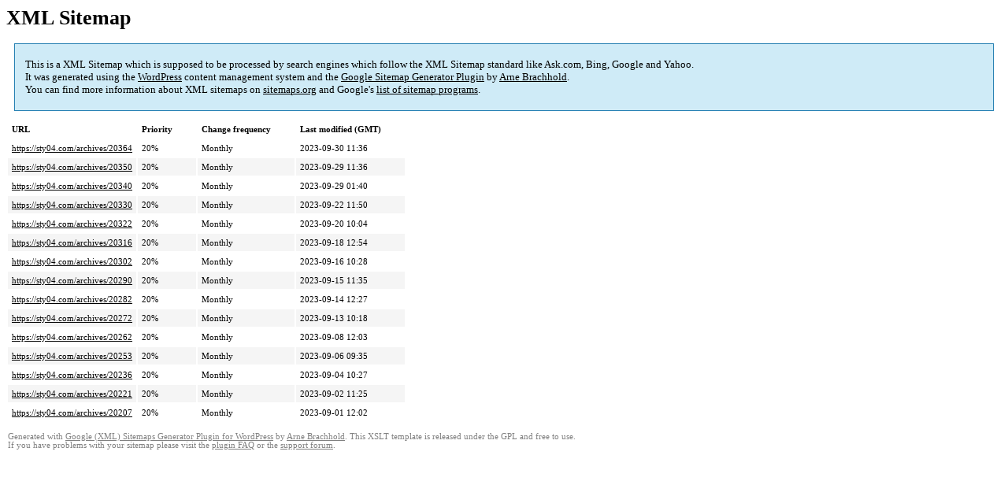

--- FILE ---
content_type: text/html; charset=UTF-8
request_url: https://sty04.com/sitemap-pt-post-2023-09.html
body_size: 1585
content:
<!DOCTYPE html PUBLIC "-//W3C//DTD HTML 4.0 Transitional//EN" "http://www.w3.org/TR/REC-html40/loose.dtd">
<html xmlns="http://www.w3.org/1999/xhtml" xmlns:html="http://www.w3.org/TR/REC-html40" xmlns:sitemap="http://www.sitemaps.org/schemas/sitemap/0.9"><head><title>blog | ミランダかあちゃんのスタイルレシピ・大人カジュアルとリメイク</title><meta http-equiv="Content-Type" content="text/html; charset=utf-8"/><meta name="robots" content="noindex,follow"/><style type="text/css">
					body {
						font-family:"Lucida Grande","Lucida Sans Unicode",Tahoma,Verdana;
						font-size:13px;
					}
					
					#intro {
						background-color:#CFEBF7;
						border:1px #2580B2 solid;
						padding:5px 13px 5px 13px;
						margin:10px;
					}
					
					#intro p {
						line-height:	16.8667px;
					}
					#intro strong {
						font-weight:normal;
					}
					
					td {
						font-size:11px;
					}
					
					th {
						text-align:left;
						padding-right:30px;
						font-size:11px;
					}
					
					tr.high {
						background-color:whitesmoke;
					}
					
					#footer {
						padding:2px;
						margin-top:10px;
						font-size:8pt;
						color:gray;
					}
					
					#footer a {
						color:gray;
					}
					
					a {
						color:black;
					}
				</style></head><body><h1 xmlns="">XML Sitemap</h1><div xmlns="" id="intro"><p>
                This is a XML Sitemap which is supposed to be processed by search engines which follow the XML Sitemap standard like Ask.com, Bing, Google and Yahoo.<br/>
                It was generated using the <a rel="external nofollow" href="http://wordpress.org/">WordPress</a> content management system and the <strong><a rel="external nofollow" href="http://www.arnebrachhold.de/redir/sitemap-home/" title="Google (XML) Sitemaps Generator Plugin for WordPress">Google Sitemap Generator Plugin</a></strong> by <a rel="external nofollow" href="http://www.arnebrachhold.de/">Arne Brachhold</a>.<br/>
                You can find more information about XML sitemaps on <a rel="external nofollow" href="http://sitemaps.org">sitemaps.org</a> and Google's <a rel="external nofollow" href="http://code.google.com/p/sitemap-generators/wiki/SitemapGenerators">list of sitemap programs</a>.
            </p></div><div xmlns="" id="content"><table cellpadding="5"><tr style="border-bottom:1px black solid;"><th>URL</th><th>Priority</th><th>Change frequency</th><th>Last modified (GMT)</th></tr><tr><td><a href="https://sty04.com/archives/20364">https://sty04.com/archives/20364</a></td><td>20%</td><td>Monthly</td><td>2023-09-30 11:36</td></tr><tr class="high"><td><a href="https://sty04.com/archives/20350">https://sty04.com/archives/20350</a></td><td>20%</td><td>Monthly</td><td>2023-09-29 11:36</td></tr><tr><td><a href="https://sty04.com/archives/20340">https://sty04.com/archives/20340</a></td><td>20%</td><td>Monthly</td><td>2023-09-29 01:40</td></tr><tr class="high"><td><a href="https://sty04.com/archives/20330">https://sty04.com/archives/20330</a></td><td>20%</td><td>Monthly</td><td>2023-09-22 11:50</td></tr><tr><td><a href="https://sty04.com/archives/20322">https://sty04.com/archives/20322</a></td><td>20%</td><td>Monthly</td><td>2023-09-20 10:04</td></tr><tr class="high"><td><a href="https://sty04.com/archives/20316">https://sty04.com/archives/20316</a></td><td>20%</td><td>Monthly</td><td>2023-09-18 12:54</td></tr><tr><td><a href="https://sty04.com/archives/20302">https://sty04.com/archives/20302</a></td><td>20%</td><td>Monthly</td><td>2023-09-16 10:28</td></tr><tr class="high"><td><a href="https://sty04.com/archives/20290">https://sty04.com/archives/20290</a></td><td>20%</td><td>Monthly</td><td>2023-09-15 11:35</td></tr><tr><td><a href="https://sty04.com/archives/20282">https://sty04.com/archives/20282</a></td><td>20%</td><td>Monthly</td><td>2023-09-14 12:27</td></tr><tr class="high"><td><a href="https://sty04.com/archives/20272">https://sty04.com/archives/20272</a></td><td>20%</td><td>Monthly</td><td>2023-09-13 10:18</td></tr><tr><td><a href="https://sty04.com/archives/20262">https://sty04.com/archives/20262</a></td><td>20%</td><td>Monthly</td><td>2023-09-08 12:03</td></tr><tr class="high"><td><a href="https://sty04.com/archives/20253">https://sty04.com/archives/20253</a></td><td>20%</td><td>Monthly</td><td>2023-09-06 09:35</td></tr><tr><td><a href="https://sty04.com/archives/20236">https://sty04.com/archives/20236</a></td><td>20%</td><td>Monthly</td><td>2023-09-04 10:27</td></tr><tr class="high"><td><a href="https://sty04.com/archives/20221">https://sty04.com/archives/20221</a></td><td>20%</td><td>Monthly</td><td>2023-09-02 11:25</td></tr><tr><td><a href="https://sty04.com/archives/20207">https://sty04.com/archives/20207</a></td><td>20%</td><td>Monthly</td><td>2023-09-01 12:02</td></tr></table></div><div id="footer">
					Generated with <a rel="external nofollow" href="http://www.arnebrachhold.de/redir/sitemap-home/" title="Google (XML) Sitemap Generator Plugin for WordPress">Google (XML) Sitemaps Generator Plugin for WordPress</a> by <a rel="external nofollow" href="http://www.arnebrachhold.de/">Arne Brachhold</a>. This XSLT template is released under the GPL and free to use.<br/>
					If you have problems with your sitemap please visit the <a rel="external nofollow" href="http://www.arnebrachhold.de/redir/sitemap-x-faq/" title="Google (XML) sitemaps FAQ">plugin FAQ</a> or the <a rel="external nofollow" href="https://wordpress.org/support/plugin/google-sitemap-generator">support forum</a>.
				</div></body></html>
